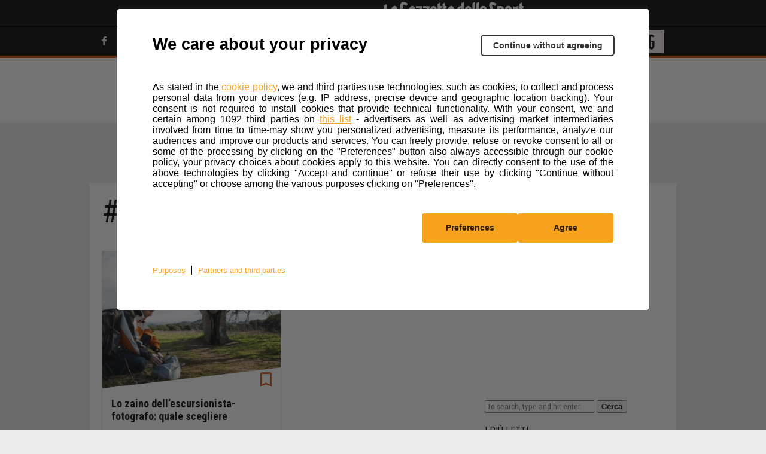

--- FILE ---
content_type: text/html; charset=UTF-8
request_url: https://www.trekking.it/tag/amazon/
body_size: 12095
content:
<!doctype html>
<html lang="it-IT" class="no-js">
<head>
    <meta charset="UTF-8">
    <meta http-equiv="x-ua-compatible" content="ie=edge">
    <title>amazon Archivi | Trekking.it</title>

    <link href="https://static2-trekking.gazzettaobjects.it/wp-content/themes/gazzetta-motori/img/icons/trekking/favicon.png?v=20251028164800"
          type="image/png" rel="icon">
    <link href="https://static2-trekking.gazzettaobjects.it/wp-content/themes/gazzetta-motori/img/icons/trekking/touch.png?v=20251028164800"
          rel="apple-touch-icon-precomposed">

    <meta http-equiv="X-UA-Compatible" content="IE=edge,chrome=1">
    <meta name="viewport" content="initial-scale=1, shrink-to-fit=no">

	    <script>
		
        var env = "prd";
        var tipologia = "";
		        var sezione = 'default';

		        var paged = '1';

		        var global_WEB_ROOT_XML = "https://static2-trekking.gazzettaobjects.it/";
        var global_WEB_ROOT_IMG = "https://images2-trekking.gazzettaobjects.it/";
        var global_WEB_ROOT_CSS = "https://static2-trekking.gazzettaobjects.it/";
        var global_WEB_ROOT_JS = "https://static2-trekking.gazzettaobjects.it/";
        var device = "desktop";
    </script>
	<meta name='robots' content='index, follow, max-image-preview:large, max-snippet:-1, max-video-preview:-1' />

	<!-- This site is optimized with the Yoast SEO plugin v21.1 - https://yoast.com/wordpress/plugins/seo/ -->
	<link rel="canonical" href="https://www.trekking.it/tag/amazon/" />
	<meta property="og:locale" content="it_IT" />
	<meta property="og:type" content="article" />
	<meta property="og:title" content="amazon Archivi | Trekking.it" />
	<meta property="og:url" content="https://www.trekking.it/tag/amazon/" />
	<meta property="og:site_name" content="Trekking.it" />
	<meta name="twitter:card" content="summary_large_image" />
	<meta name="twitter:image" content="https://images2-trekking.gazzettaobjects.it/wp-content/uploads/2020/03/21/09/00/ZAINO_Photo-Hatchback-series-hero2017-528x328.jpg?v=66925" />
	<meta name="twitter:site" content="@trekking_it" />
	<script type="application/ld+json" class="yoast-schema-graph">{"@context":"https://schema.org","@graph":[{"@type":"CollectionPage","@id":"https://www.trekking.it/tag/amazon/","url":"https://www.trekking.it/tag/amazon/","name":"amazon Archivi | Trekking.it","isPartOf":{"@id":"https://www.trekking.it/#website"},"primaryImageOfPage":{"@id":"https://www.trekking.it/tag/amazon/#primaryimage"},"image":{"@id":"https://www.trekking.it/tag/amazon/#primaryimage"},"thumbnailUrl":"https://www.trekking.it/wp-content/uploads/2020/03/21/09/00/ZAINO_Photo-Hatchback-series-hero2017.jpg?v=66925","breadcrumb":{"@id":"https://www.trekking.it/tag/amazon/#breadcrumb"},"inLanguage":"it-IT"},{"@type":"ImageObject","inLanguage":"it-IT","@id":"https://www.trekking.it/tag/amazon/#primaryimage","url":"https://www.trekking.it/wp-content/uploads/2020/03/21/09/00/ZAINO_Photo-Hatchback-series-hero2017.jpg?v=66925","contentUrl":"https://www.trekking.it/wp-content/uploads/2020/03/21/09/00/ZAINO_Photo-Hatchback-series-hero2017.jpg?v=66925","width":1106,"height":622},{"@type":"BreadcrumbList","@id":"https://www.trekking.it/tag/amazon/#breadcrumb","itemListElement":[{"@type":"ListItem","position":1,"name":"Home","item":"https://www.trekking.it/"},{"@type":"ListItem","position":2,"name":"amazon"}]},{"@type":"WebSite","@id":"https://www.trekking.it/#website","url":"https://www.trekking.it/","name":"Trekking.it","description":"Vivere, scoprire e viaggiare","potentialAction":[{"@type":"SearchAction","target":{"@type":"EntryPoint","urlTemplate":"https://www.trekking.it/?s={search_term_string}"},"query-input":"required name=search_term_string"}],"inLanguage":"it-IT"}]}</script>
	<!-- / Yoast SEO plugin. -->


<link rel='dns-prefetch' href='//components2.gazzettaobjects.it' />
<link rel='dns-prefetch' href='//static2-trekking.gazzettaobjects.it' />
<link rel='stylesheet' id='wp-block-library-css' href='https://static2-trekking.gazzettaobjects.it/wp-includes/css/dist/block-library/style.min.css?v=20251028164800' media='all' />
<style id='classic-theme-styles-inline-css' type='text/css'>
/*! This file is auto-generated */
.wp-block-button__link{color:#fff;background-color:#32373c;border-radius:9999px;box-shadow:none;text-decoration:none;padding:calc(.667em + 2px) calc(1.333em + 2px);font-size:1.125em}.wp-block-file__button{background:#32373c;color:#fff;text-decoration:none}
</style>
<style id='global-styles-inline-css' type='text/css'>
:root{--wp--preset--aspect-ratio--square: 1;--wp--preset--aspect-ratio--4-3: 4/3;--wp--preset--aspect-ratio--3-4: 3/4;--wp--preset--aspect-ratio--3-2: 3/2;--wp--preset--aspect-ratio--2-3: 2/3;--wp--preset--aspect-ratio--16-9: 16/9;--wp--preset--aspect-ratio--9-16: 9/16;--wp--preset--color--black: #000000;--wp--preset--color--cyan-bluish-gray: #abb8c3;--wp--preset--color--white: #ffffff;--wp--preset--color--pale-pink: #f78da7;--wp--preset--color--vivid-red: #cf2e2e;--wp--preset--color--luminous-vivid-orange: #ff6900;--wp--preset--color--luminous-vivid-amber: #fcb900;--wp--preset--color--light-green-cyan: #7bdcb5;--wp--preset--color--vivid-green-cyan: #00d084;--wp--preset--color--pale-cyan-blue: #8ed1fc;--wp--preset--color--vivid-cyan-blue: #0693e3;--wp--preset--color--vivid-purple: #9b51e0;--wp--preset--gradient--vivid-cyan-blue-to-vivid-purple: linear-gradient(135deg,rgba(6,147,227,1) 0%,rgb(155,81,224) 100%);--wp--preset--gradient--light-green-cyan-to-vivid-green-cyan: linear-gradient(135deg,rgb(122,220,180) 0%,rgb(0,208,130) 100%);--wp--preset--gradient--luminous-vivid-amber-to-luminous-vivid-orange: linear-gradient(135deg,rgba(252,185,0,1) 0%,rgba(255,105,0,1) 100%);--wp--preset--gradient--luminous-vivid-orange-to-vivid-red: linear-gradient(135deg,rgba(255,105,0,1) 0%,rgb(207,46,46) 100%);--wp--preset--gradient--very-light-gray-to-cyan-bluish-gray: linear-gradient(135deg,rgb(238,238,238) 0%,rgb(169,184,195) 100%);--wp--preset--gradient--cool-to-warm-spectrum: linear-gradient(135deg,rgb(74,234,220) 0%,rgb(151,120,209) 20%,rgb(207,42,186) 40%,rgb(238,44,130) 60%,rgb(251,105,98) 80%,rgb(254,248,76) 100%);--wp--preset--gradient--blush-light-purple: linear-gradient(135deg,rgb(255,206,236) 0%,rgb(152,150,240) 100%);--wp--preset--gradient--blush-bordeaux: linear-gradient(135deg,rgb(254,205,165) 0%,rgb(254,45,45) 50%,rgb(107,0,62) 100%);--wp--preset--gradient--luminous-dusk: linear-gradient(135deg,rgb(255,203,112) 0%,rgb(199,81,192) 50%,rgb(65,88,208) 100%);--wp--preset--gradient--pale-ocean: linear-gradient(135deg,rgb(255,245,203) 0%,rgb(182,227,212) 50%,rgb(51,167,181) 100%);--wp--preset--gradient--electric-grass: linear-gradient(135deg,rgb(202,248,128) 0%,rgb(113,206,126) 100%);--wp--preset--gradient--midnight: linear-gradient(135deg,rgb(2,3,129) 0%,rgb(40,116,252) 100%);--wp--preset--font-size--small: 13px;--wp--preset--font-size--medium: 20px;--wp--preset--font-size--large: 36px;--wp--preset--font-size--x-large: 42px;--wp--preset--spacing--20: 0.44rem;--wp--preset--spacing--30: 0.67rem;--wp--preset--spacing--40: 1rem;--wp--preset--spacing--50: 1.5rem;--wp--preset--spacing--60: 2.25rem;--wp--preset--spacing--70: 3.38rem;--wp--preset--spacing--80: 5.06rem;--wp--preset--shadow--natural: 6px 6px 9px rgba(0, 0, 0, 0.2);--wp--preset--shadow--deep: 12px 12px 50px rgba(0, 0, 0, 0.4);--wp--preset--shadow--sharp: 6px 6px 0px rgba(0, 0, 0, 0.2);--wp--preset--shadow--outlined: 6px 6px 0px -3px rgba(255, 255, 255, 1), 6px 6px rgba(0, 0, 0, 1);--wp--preset--shadow--crisp: 6px 6px 0px rgba(0, 0, 0, 1);}:where(.is-layout-flex){gap: 0.5em;}:where(.is-layout-grid){gap: 0.5em;}body .is-layout-flex{display: flex;}.is-layout-flex{flex-wrap: wrap;align-items: center;}.is-layout-flex > :is(*, div){margin: 0;}body .is-layout-grid{display: grid;}.is-layout-grid > :is(*, div){margin: 0;}:where(.wp-block-columns.is-layout-flex){gap: 2em;}:where(.wp-block-columns.is-layout-grid){gap: 2em;}:where(.wp-block-post-template.is-layout-flex){gap: 1.25em;}:where(.wp-block-post-template.is-layout-grid){gap: 1.25em;}.has-black-color{color: var(--wp--preset--color--black) !important;}.has-cyan-bluish-gray-color{color: var(--wp--preset--color--cyan-bluish-gray) !important;}.has-white-color{color: var(--wp--preset--color--white) !important;}.has-pale-pink-color{color: var(--wp--preset--color--pale-pink) !important;}.has-vivid-red-color{color: var(--wp--preset--color--vivid-red) !important;}.has-luminous-vivid-orange-color{color: var(--wp--preset--color--luminous-vivid-orange) !important;}.has-luminous-vivid-amber-color{color: var(--wp--preset--color--luminous-vivid-amber) !important;}.has-light-green-cyan-color{color: var(--wp--preset--color--light-green-cyan) !important;}.has-vivid-green-cyan-color{color: var(--wp--preset--color--vivid-green-cyan) !important;}.has-pale-cyan-blue-color{color: var(--wp--preset--color--pale-cyan-blue) !important;}.has-vivid-cyan-blue-color{color: var(--wp--preset--color--vivid-cyan-blue) !important;}.has-vivid-purple-color{color: var(--wp--preset--color--vivid-purple) !important;}.has-black-background-color{background-color: var(--wp--preset--color--black) !important;}.has-cyan-bluish-gray-background-color{background-color: var(--wp--preset--color--cyan-bluish-gray) !important;}.has-white-background-color{background-color: var(--wp--preset--color--white) !important;}.has-pale-pink-background-color{background-color: var(--wp--preset--color--pale-pink) !important;}.has-vivid-red-background-color{background-color: var(--wp--preset--color--vivid-red) !important;}.has-luminous-vivid-orange-background-color{background-color: var(--wp--preset--color--luminous-vivid-orange) !important;}.has-luminous-vivid-amber-background-color{background-color: var(--wp--preset--color--luminous-vivid-amber) !important;}.has-light-green-cyan-background-color{background-color: var(--wp--preset--color--light-green-cyan) !important;}.has-vivid-green-cyan-background-color{background-color: var(--wp--preset--color--vivid-green-cyan) !important;}.has-pale-cyan-blue-background-color{background-color: var(--wp--preset--color--pale-cyan-blue) !important;}.has-vivid-cyan-blue-background-color{background-color: var(--wp--preset--color--vivid-cyan-blue) !important;}.has-vivid-purple-background-color{background-color: var(--wp--preset--color--vivid-purple) !important;}.has-black-border-color{border-color: var(--wp--preset--color--black) !important;}.has-cyan-bluish-gray-border-color{border-color: var(--wp--preset--color--cyan-bluish-gray) !important;}.has-white-border-color{border-color: var(--wp--preset--color--white) !important;}.has-pale-pink-border-color{border-color: var(--wp--preset--color--pale-pink) !important;}.has-vivid-red-border-color{border-color: var(--wp--preset--color--vivid-red) !important;}.has-luminous-vivid-orange-border-color{border-color: var(--wp--preset--color--luminous-vivid-orange) !important;}.has-luminous-vivid-amber-border-color{border-color: var(--wp--preset--color--luminous-vivid-amber) !important;}.has-light-green-cyan-border-color{border-color: var(--wp--preset--color--light-green-cyan) !important;}.has-vivid-green-cyan-border-color{border-color: var(--wp--preset--color--vivid-green-cyan) !important;}.has-pale-cyan-blue-border-color{border-color: var(--wp--preset--color--pale-cyan-blue) !important;}.has-vivid-cyan-blue-border-color{border-color: var(--wp--preset--color--vivid-cyan-blue) !important;}.has-vivid-purple-border-color{border-color: var(--wp--preset--color--vivid-purple) !important;}.has-vivid-cyan-blue-to-vivid-purple-gradient-background{background: var(--wp--preset--gradient--vivid-cyan-blue-to-vivid-purple) !important;}.has-light-green-cyan-to-vivid-green-cyan-gradient-background{background: var(--wp--preset--gradient--light-green-cyan-to-vivid-green-cyan) !important;}.has-luminous-vivid-amber-to-luminous-vivid-orange-gradient-background{background: var(--wp--preset--gradient--luminous-vivid-amber-to-luminous-vivid-orange) !important;}.has-luminous-vivid-orange-to-vivid-red-gradient-background{background: var(--wp--preset--gradient--luminous-vivid-orange-to-vivid-red) !important;}.has-very-light-gray-to-cyan-bluish-gray-gradient-background{background: var(--wp--preset--gradient--very-light-gray-to-cyan-bluish-gray) !important;}.has-cool-to-warm-spectrum-gradient-background{background: var(--wp--preset--gradient--cool-to-warm-spectrum) !important;}.has-blush-light-purple-gradient-background{background: var(--wp--preset--gradient--blush-light-purple) !important;}.has-blush-bordeaux-gradient-background{background: var(--wp--preset--gradient--blush-bordeaux) !important;}.has-luminous-dusk-gradient-background{background: var(--wp--preset--gradient--luminous-dusk) !important;}.has-pale-ocean-gradient-background{background: var(--wp--preset--gradient--pale-ocean) !important;}.has-electric-grass-gradient-background{background: var(--wp--preset--gradient--electric-grass) !important;}.has-midnight-gradient-background{background: var(--wp--preset--gradient--midnight) !important;}.has-small-font-size{font-size: var(--wp--preset--font-size--small) !important;}.has-medium-font-size{font-size: var(--wp--preset--font-size--medium) !important;}.has-large-font-size{font-size: var(--wp--preset--font-size--large) !important;}.has-x-large-font-size{font-size: var(--wp--preset--font-size--x-large) !important;}
:where(.wp-block-post-template.is-layout-flex){gap: 1.25em;}:where(.wp-block-post-template.is-layout-grid){gap: 1.25em;}
:where(.wp-block-columns.is-layout-flex){gap: 2em;}:where(.wp-block-columns.is-layout-grid){gap: 2em;}
:root :where(.wp-block-pullquote){font-size: 1.5em;line-height: 1.6;}
</style>
<link rel='stylesheet' id='css-player-fe-css' href='https://static2-trekking.gazzettaobjects.it/wp-content/plugins/rcs_vam_video/classes/../assets/css/player.css?v=20251028164759' media='all' />
<link rel='stylesheet' id='sezione-desktop-css' href='https://components2.gazzettaobjects.it/rcs_gaz_verticali-motori-layout/v1/css/pages/trekking/homepage-sezione.css?v=69bb721c0337f4d0d61bdabfbcbfa15f' media='' />
<script nomodule type="text/javascript" src="https://components2.gazzettaobjects.it/rcs_orchestrator/v3/index.legacy.min.js"></script><script type="text/javascript" src="https://components2.gazzettaobjects.it/rcs_orchestrator/v3/index.min.js"></script> 
        <script type="text/javascript">
            if (window.innerWidth <= 1440) {
                document.addEventListener('eventloadedTlDFP', function() {
                    document.querySelector('#l-main .wrapper').style.cssText = 'padding-left: 0.3em!important; padding-right: 0.3em!important';
                });
            }
        </script>
                <script>
            window.DeviceVideo = 'desktop';
        </script>
        <!-- There is no amphtml version available for this URL. -->	<script type="text/javascript">
				        RCSAD_listpos = 'Position1,TopLeft,Frame1,Frame2,Frame3';
		    </script>
	
    <script type="text/javascript">

						RCSAD_sitepage = 'gazzetta.it/sport-praticati/trekking';     </script>
	    <script type="text/javascript">
        var config = {
        getFlavor: function(){
            return  'desktop';
        },
        components: [
            {
    type: 'module',
    src: 'Gmotori/Global',
    type_: 'ext',
    src_: 'http://localhost:3002/index.js',
    priority: 1,
    events: [
        {
            target: document,
            eventName: 'DOMContentLoaded'
        }

    ],
    callback: function() {
        console.log('MenuSticky, Siema & Lazyload features loaded!');
    }
},
{
    type: 'ext',
    src: 'https://components2.gazzettaobjects.it/rcs_gaz_bookmarks/v1/index.min.js',
    priority: 4,
    events: [
        {
            target: window,
            eventName: 'load'
        }

    ],
    callback: function() {
        var myComponent = new RcsGazBookmarks('.bookmarks');
        myComponent.render();
    }
},
{
  type: 'ext',
  src: 'https://components2.gazzettaobjects.it/rcs_gaz_userauth/v1/index.min.js',
  src_: 'http://localhost:3002/index.js',
  priority: 1,
  events: [
      {
          target: window,
          eventName: 'load'
      }
  ],
  callback: function() {
       var myComponent = new RcsGazUserauth();
       myComponent.render();
   }
},
{
  type: 'ext',
  src: 'https://components2.gazzettaobjects.it/rcs_gaz_social-bar/v1/index.min.js',
  src_: 'http://localhost:3002/index.js',
  priority: 1,
  events: [
      {
          target: window,
          eventName: 'load'
      }
  ],
  callback: function() {
       var myComponent = new RcsGazSocialBar();
       myComponent.render();
   }
},
{
    type: 'module',
    src: 'Gmotori/FilterScroll',
    priority: 6,
    events: [
        {
            target: window,
            eventName: 'load'
        }
    ]
},
        ]
        };
        var rcsOrchestrator = new RcsOrchestrator(config);
        rcsOrchestrator.load();
    </script>
<link rel="icon" href="https://www.trekking.it/wp-content/uploads/2022/11/07/16/00/cropped-OMINIDI-copia-32x32.jpg?v=158296" sizes="32x32" />
<link rel="icon" href="https://www.trekking.it/wp-content/uploads/2022/11/07/16/00/cropped-OMINIDI-copia-192x192.jpg?v=158296" sizes="192x192" />
<link rel="apple-touch-icon" href="https://www.trekking.it/wp-content/uploads/2022/11/07/16/00/cropped-OMINIDI-copia-180x180.jpg?v=158296" />
<meta name="msapplication-TileImage" content="https://www.trekking.it/wp-content/uploads/2022/11/07/16/00/cropped-OMINIDI-copia-270x270.jpg?v=158296" />
    <link href="https://fonts.googleapis.com/css?family=Lato,400,700|Roboto+Condensed:400,700|Roboto:400,500,700"
          rel="stylesheet">

		
		<script async src="https://securepubads.g.doubleclick.net/tag/js/gpt.js"></script>

		<!-- Facebook Pixel Code -->
		<script>
		!function(f,b,e,v,n,t,s)
		{if(f.fbq)return;n=f.fbq=function(){n.callMethod?
		n.callMethod.apply(n,arguments):n.queue.push(arguments)};
		if(!f._fbq)f._fbq=n;n.push=n;n.loaded=!0;n.version='2.0';
		n.queue=[];t=b.createElement(e);t.async=!0;
		t.src=v;s=b.getElementsByTagName(e)[0];
		s.parentNode.insertBefore(t,s)}(window, document,'script',
		'https://urldefense.com/v3/__https://connect.facebook.net/en_US/fbevents.js__;!!GgY6cLU_GgY!GFMEvOqH2x6pBHaluvWVU8Pc1qdMevO12rTLJ2c27isPT9kwqiTqPCXG4NkSC3OI9qMa$ ');
		fbq('init', '199859315587239');
		fbq('track', 'PageView');
		</script>
		<noscript><img height="1" width="1" style="display:none"
		src="https://urldefense.com/v3/__https://www.facebook.com/tr?id=199859315587239&ev=PageView&noscript=1__;!!GgY6cLU_GgY!GFMEvOqH2x6pBHaluvWVU8Pc1qdMevO12rTLJ2c27isPT9kwqiTqPCXG4NkSC6cW-Tco$ "
		/></noscript>
		<!-- End Facebook Pixel Code -->


	<!-- Chartbeat -->
	<script type="text/javascript">
		var v_chartbeat = true;
		var _sf_async_config = _sf_async_config || {};
		/** CONFIGURATION START **/
		_sf_async_config.uid = 48229 /** CHANGE TO YOUR CHARTBEAT ACCOUNT ID **/
		_sf_async_config.domain = 'trekking.it'; /** CHANGE THIS **/
		_sf_async_config.flickerControl = false;
		_sf_async_config.useCanonical = true;
		_sf_async_config.autoDetect = false;
		/** CONFIGURATION END **/
		var _sf_startpt = (new Date()).getTime();
	</script>

</head>

<body class="archive tag tag-amazon tag-3107">

    <script type="text/javascript">
        var utag_data = {}
		    </script>
						<script type="text/javascript" src="//tags.tiqcdn.com/utag/rcsmedia/active.gazzetta/prod/utag.js"></script>
			
    <div id="rcsad_Position1" style="display:none">
        <script type="text/javascript">
            if (window.googletag) {
                googletag.cmd.push(function () {
                    googletag.display('rcsad_Position1');
                });
            }
        </script>
    </div>
	
<!-- wrapper -->

<header id="l-header">
	<!-- component box sponsor-->
<div class="box-sponsor">
    <div class="container">
        <div class="box-sponsor-content">
                <span class="fxr-center-center">Questo sito contribuisce alla audience de
                                    <span class="logo" href="https://gazzetta.it"></span>
                                </span>
        </div>
    </div>
</div>
<!-- end component box sponsor --><!-- component secondary-nav-->
<div class="box-secondary-nav">
    <div class="container">
        <div class="box-secondary-nav-content fxr-between-center">
            <nav class="left-link">
                <ul class="fxr-center-center">
					                        <li class="fxr-inline-left-center"><a target="_blank" href="https://www.facebook.com/trekking.it/"><span
                                        class="icon-gmotori-facebook-logo fa-1x"></span></a></li>
										                        <li class="fxr-inline-left-center"><a target="_blank"
                                                              href="https://twitter.com/trekking_it"><span
                                        class="icon-gmotori-Twitter-min fa-1x"></span></a></li>
										                        <li class="fxr-inline-left-center"><a target="_blank"
                                                              href="https://www.youtube.com/user/Outdoortvit"><span
                                        class="icon-gmotori-youtube fa-1x"></span></a></li>
										                        <li class="fxr-inline-left-center"><a target="_blank"
                                                              href="https://www.instagram.com/trekking.it/"><span
                                        class="icon-gmotori-Instagram fa-1x"></span></a></li>
																									
					                        <li class="fxr-inline-left-center"><a target="_blank" href="https://t.me/trekking_it"><span
                                        class="icon-gmotori-telegram fa-1x"></span></a></li>
					
                    
                </ul>
            </nav>
            <nav class="right-link">
                <ul class="fxr-center-center">
                    <li class="fxr-inline-left-center"><a class="is-capitalized"
                                                          href="https://www.trekking.it/accedi"
                                                          id="accedi"> Accedi <span
                                    class="icon-gmotori-indicator-down arrow-down-logo is-hidden"></span></a></li>
                    <li class="fxr-inline-left-center"><a><span class="icon-gmotori-Search_lens fa-1-5x"></span></a>
                        <div class="search-nav is-hidden">
                            <div class="search-nav-content">
                                <form role="search" method="get" id="searchform" action="https://www.trekking.it/">
                                    <div class="input-search-box fxr-between-center">
                                        <input type="text" placeholder="Cerca" value="" name="s" id="s"/>
                                        <button type="submit" style="cursor:pointer;"><span
                                                    class="icon-gmotori-Search_lens fa-1-5x"></span></button>
                                    </div>
                                    <div class="error-search-text is-hidden" style="color: black; padding-top: 10px;">Per iniziare la ricerca inserisci almeno tre caratteri</div>
                                </form>
                            </div>
                        </div>
                    </li>
                                        <li class="fxr-inline-left-center"><a class="logo-gazzetta" href="https://www.gazzetta.it/active/"
                                                          target="_blank"> <span
                                    class="icon-gmotori-G fa-2x"></span> </a></li>
                </ul>
            </nav>
        </div>
        <div class="box-secondary-nav-content fxr-between-center">
            <nav class="left-link"></nav>
            <nav class="right-link">
                <div class="container"
                     style="position: absolute; z-index: 99999; background: black; color: white; width: 180px; right: 49px;">
                    <ul class="menu_login_profilo_nascosto" style='display: none'>
                        <li class="normalUser"><a class="checkLocation" href="/il-tuo-profilo?update=1" id="modProfilo">Modifica
                                Profilo</a></li>
                        <li class="normalUser"><a class="checkLocation" href="/le-tue-preferenze" id="prefProfilo">Preferenze
                                Profilo</a></li>
                        <li class="normalUser"><a class="checkLocation" href="/aggiorna-password" id="resetPwd">Reimposta
                                Password</a></li>
                        <li class="normalUser"><a class="logout goLogout">Esci</a></li>
                    </ul>
                </div>
            </nav>
        </div>
    </div>
</div>
<!-- end component secondary-nav --><!-- component primary-nav column -->
<div class="box-primary-nav">
    <div class="container">
        <div class="box-primary-nav-content is-column">
            <a href="https://www.trekking.it" class="logo">
                <img src="https://components2.gazzettaobjects.it/rcs_gaz_verticali-motori-layout/v1/assets/img/loghi/logo-trekking-large.svg?v=f78a0a33833299ff88a99bc815215755" alt="Logo Trekking.it" />
            </a>
            <nav class="left-link is-uppercase">
            <ul class="jcdjnfdsjk"><li class="menu-item menu-item-type-post_type menu-item-object-page menu-item-home menu-item-15 fxr-inline-left-center"><a data-anchor="www.trekking.it"  href="https://www.trekking.it/"rel="15">Home</a></li>
<li class="menu-item menu-item-type-taxonomy menu-item-object-category menu-item-has-children menu-item-35891 fxr-inline-left-center"><a data-anchor="news"  href="https://www.trekking.it/news/"rel="35891">News</a><div rel="35891" class="sub-nav is-hidden"><div class="sub-nav-content"><div class="columns"><div class="column is-3"><div class="link-content"><ul><li><a data-anchor="focus"  href="https://www.trekking.it/news/focus/">Notizie in Evidenza</a></li>
<li><a data-anchor="eventi"  href="https://www.trekking.it/news/eventi/">Appuntamenti e Iniziative</a></li>
</li>
</ul></div></div></div></div>
					<div class="sub-nav-footer">
						<h4>Altre notizie NEWS da non perdere</h4>
						<div class="box-hashtag is-marginless">
							<div class="box-hashtag-content">
								<ul class="fxr-left-center"><li  class="is-uppercase"><a data-anchor="" href="/tag/incidenti-montagna">#incidenti-montagna</a></li><li  class="is-uppercase"><a data-anchor="" href="/tag/valanghe">#valanghe</a></li><li  class="is-uppercase"><a data-anchor="" href="/tag/eolie">#eolie</a></li></ul>
							</div>
						</div>
					</div></div><li class="menu-item menu-item-type-taxonomy menu-item-object-category menu-item-161370 fxr-inline-left-center"><a data-anchor="cammini"  href="https://www.trekking.it/cammini/"rel="161370">Cammini</a></li>
<li class="menu-item menu-item-type-taxonomy menu-item-object-category menu-item-has-children menu-item-122827 fxr-inline-left-center"><a data-anchor="itinerari"  href="https://www.trekking.it/itinerari/"rel="122827">Itinerari</a><div rel="122827" class="sub-nav is-hidden"><div class="sub-nav-content"><div class="columns"><div class="column is-3"><div class="link-content"><ul><li><a data-anchor="escursioni-in-abruzzo"  href="https://www.trekking.it/itinerari/escursioni-in-abruzzo/">Itinerari Abruzzo</a></li>
<li><a data-anchor="escursioni-in-basilicata"  href="https://www.trekking.it/itinerari/escursioni-in-basilicata/">Itinerari Basilicata</a></li>
<li><a data-anchor="escursioni-in-campania"  href="https://www.trekking.it/itinerari/escursioni-in-campania/">Itinerari Campania</a></li>
<li><a data-anchor="escursioni-in-calabria"  href="https://www.trekking.it/itinerari/escursioni-in-calabria/">Itinerari Calabria</a></li>
<li><a data-anchor="escursioni-in-emilia-romagna"  href="https://www.trekking.it/itinerari/escursioni-in-emilia-romagna/">Itinerari Emilia Romagna</a></li>
</ul></div></div><div class="column is-3"><div class="link-content"><ul><li><a data-anchor="escursioni-friuli-venezia-giulia"  href="https://www.trekking.it/itinerari/escursioni-friuli-venezia-giulia/">Itinerari Friuli Venezia Giulia</a></li>
<li><a data-anchor="escursioni-nel-lazio"  href="https://www.trekking.it/itinerari/escursioni-nel-lazio/">Itinerari Lazio</a></li>
<li><a data-anchor="escursioni-in-liguria"  href="https://www.trekking.it/itinerari/escursioni-in-liguria/">Itinerari Liguria</a></li>
<li><a data-anchor="escursioni-in-lombardia"  href="https://www.trekking.it/itinerari/escursioni-in-lombardia/">Itinerari Lombardia</a></li>
<li><a data-anchor="escursioni-marche"  href="https://www.trekking.it/itinerari/escursioni-marche/">Itinerari Marche</a></li>
</ul></div></div><div class="column is-3"><div class="link-content"><ul><li><a data-anchor="escursioni-in-molise"  href="https://www.trekking.it/itinerari/escursioni-in-molise/">Itinerari Molise</a></li>
<li><a data-anchor="escursioni-piemonte"  href="https://www.trekking.it/itinerari/escursioni-piemonte/">Itinerari Piemonte</a></li>
<li><a data-anchor="escursioni-in-puglia"  href="https://www.trekking.it/itinerari/escursioni-in-puglia/">Itinerari Puglia</a></li>
<li><a data-anchor="escursioni-in-sardegna"  href="https://www.trekking.it/itinerari/escursioni-in-sardegna/">Itinerari Sardegna</a></li>
<li><a data-anchor="escursioni-in-sicilia"  href="https://www.trekking.it/itinerari/escursioni-in-sicilia/">Itinerari Sicilia</a></li>
</ul></div></div><div class="column is-3"><div class="link-content"><ul><li><a data-anchor="escursioni-in-toscana"  href="https://www.trekking.it/itinerari/escursioni-in-toscana/">Itinerari Toscana</a></li>
<li><a data-anchor="escursioni-in-trentino-alto-adige"  href="https://www.trekking.it/itinerari/escursioni-in-trentino-alto-adige/">Itinerari Trentino Alto Adige</a></li>
<li><a data-anchor="escursioni-umbria"  href="https://www.trekking.it/itinerari/escursioni-umbria/">Itinerari Umbria</a></li>
<li><a data-anchor="escursioni-veneto"  href="https://www.trekking.it/itinerari/escursioni-veneto/">Itinerari Veneto</a></li>
<li><a data-anchor="escursioni-in-valle-daosta"  href="https://www.trekking.it/itinerari/escursioni-in-valle-daosta/">Itinerari Valle d&#8217;Aosta</a></li>
</li>
</ul></div></div></div></div>
					<div class="sub-nav-footer">
						<h4>Altre notizie ITINERARI da non perdere</h4>
						<div class="box-hashtag is-marginless">
							<div class="box-hashtag-content">
								<ul class="fxr-left-center"><li  class="is-uppercase"><a data-anchor="" href="/tag/ciaspole">#ciaspole</a></li><li  class="is-uppercase"><a data-anchor="" href="/tag/inverno">#inverno</a></li></ul>
							</div>
						</div>
					</div></div><li class="menu-item menu-item-type-taxonomy menu-item-object-category menu-item-35877 fxr-inline-left-center"><a data-anchor="i-nostri-consigli"  href="https://www.trekking.it/i-nostri-consigli/"rel="35877">I nostri consigli</a></li>
<li class="menu-item menu-item-type-taxonomy menu-item-object-category menu-item-35905 fxr-inline-left-center"><a data-anchor="salute-e-benessere"  href="https://www.trekking.it/salute-e-benessere/"rel="35905">Salute e Benessere</a></li>
<li class="menu-item menu-item-type-taxonomy menu-item-object-category menu-item-has-children menu-item-35859 fxr-inline-left-center"><a data-anchor="abbigliamento-e-attrezzature"  href="https://www.trekking.it/abbigliamento-e-attrezzature/"rel="35859">Abbigliamento e Attrezzature</a><div rel="35859" class="sub-nav is-hidden"><div class="sub-nav-content"><div class="columns"><div class="column is-3"><div class="link-content"><ul><li><a data-anchor="giacche-impermeabili"  href="https://www.trekking.it/abbigliamento-e-attrezzature/giacche-impermeabili/">Giacche Impermeabili</a></li>
<li><a data-anchor="maglie-termiche"  href="https://www.trekking.it/abbigliamento-e-attrezzature/maglie-termiche/">Maglie Termiche</a></li>
<li><a data-anchor="pantaloni-da-trekking"  href="https://www.trekking.it/abbigliamento-e-attrezzature/pantaloni-da-trekking/">Pantaloni da Trekking</a></li>
<li><a data-anchor="scarpe-da-trekking"  href="https://www.trekking.it/abbigliamento-e-attrezzature/scarpe-da-trekking/">Scarpe da Trekking</a></li>
<li><a data-anchor="t-shirt-sportive"  href="https://www.trekking.it/abbigliamento-e-attrezzature/t-shirt-sportive/">T-Shirt da Trekking</a></li>
</ul></div></div><div class="column is-3"><div class="link-content"><ul><li><a data-anchor="attrezzature-tecniche"  href="https://www.trekking.it/abbigliamento-e-attrezzature/attrezzature-tecniche/">Attrezzatura da Trekking</a></li>
</li>
</ul>            </nav>
        </div>
        <div class="box-primary-nav-content fxr-between-center">
            <nav class="left-link"></nav>
            <nav class="right-link">
                <div class="container" style="position: absolute;z-index: 99999;background: #383838;color: white;width: 180px;left: 761px; height:auto; max-height: unset;">
                    <ul class="menu_login_profilo_nascosto" style="display: none;padding-right: 0.625em;padding-left: 0.625em;padding-top: 11px;font-size: 13px;/* font-weight: 400 !important; *//* line-height: 27px; */">
                        <li class="normalUser"><a class="checkLocation" href="/il-tuo-profilo?update=1" id="modProfilo">Modifica Profilo</a></li>              
                        <li class="normalUser"><a class="checkLocation" href="/le-tue-preferenze" id="prefProfilo">Preferenze Profilo</a></li>
                        <li class="normalUser" style="
"><a class="checkLocation" href="/aggiorna-password" id="resetPwd">Reimposta Password</a></li>
                        <li class="normalUser" style="
    padding-top: .5em;
    padding-bottom: -3.75em;
"><a class="logout goLogout">Esci</a></li>
                    </ul>
                </div>
            </nav>
        </div>
    </div>
</div>
<!-- end component primary-nav -->
</header>
<!-- /header --><div class="rcsad_TopLeft" style="min-height:100px">
    <div id="rcsad_TopLeft" class="hiddenTop" style="display:none" >
        <script type="text/javascript">
            if (window.googletag) {
                googletag.cmd.push(function () {
                    googletag.display('rcsad_TopLeft');
                });
            }
        </script>
    </div>
</div>
    <!--main-->
    <main id="l-main">
        <div class="wrapper">
			            <div class="container is-white">

                <!-- section header hp -->
                <section class="header-hp">
                    <h1>#amazon</h1>
                    <p></p>
                </section>
                <!-- end section header hp -->

                <!-- section body hp -->
                <section class="body-hp">
                    <div class="columns">
                        <div class="column is-8">
                            <div class="body-content">
                                <div id="container-posts" class="fxr-between-center fxc-wrap">
									<div id="post-35535" class="box-card"  rel="0">
    <div class="box-card-image">
        <figure>
            <a itemprop="url" rel="bookmark" href="https://www.trekking.it/abbigliamento-e-attrezzature/attrezzature-tecniche/lo-zaino-dellescursionista-fotografo/">
                                                            <img src="https://images2-trekking.gazzettaobjects.it/wp-content/uploads/2020/03/21/09/00/ZAINO_Photo-Hatchback-series-hero2017-344x261.jpg?v=66925" />
                                        <noscript>
                        <img src="https://images2-trekking.gazzettaobjects.it/wp-content/uploads/2020/03/21/09/00/ZAINO_Photo-Hatchback-series-hero2017-344x261.jpg?v=66925" alt="" />
                    </noscript>
                
            </a>
        </figure>
        <div class="actions">
            <a><span data-id="post-35535" class="icon-gmotori-bookmark-empty fa-1-5x bookmarks"></span></a>
        </div>
    </div>
    <div class="box-card-header">
        <h4 itemprop="headline"><a href="https://www.trekking.it/abbigliamento-e-attrezzature/attrezzature-tecniche/lo-zaino-dellescursionista-fotografo/">Lo zaino dell&#8217;escursionista-fotografo: quale scegliere</a></h4>
    </div>
    <div class="box-card-footer">
    <div class="fxr-between-left box-card-footer-content">
            <a href="/attrezzature-tecniche/"><strong class="is-uppercase">Attrezzatura da Trekking: Zaini, Tende e molto altro</strong></a>            <a class="" href="/tag/zaini/"><span class="is-uppercase">#zaini</span></a>        </div>
    </div>
</div>

                                </div>
                            </div>
                        </div>
                        <aside class="column is-4">
                            <div class="fxc-bottom-right">
								<div class="sticky-top-container">
									<div class="sticky-top">
										<!-- component box adv -->
<div class="box-adv" style="min-height:250px">
    <div class="box--content">
        <div id="rcsad_Frame1" style="display:none" >
				<script type="text/javascript">
		            if (window.googletag) {
		                googletag.cmd.push(function () {
		                    googletag.display('rcsad_Frame1');
		                });
		            }
				</script>
			</div>
        </div>
</div>
<!-- end component box adv --><!-- search -->
<form class="search" method="get" action="https://www.trekking.it" role="search">
	<input class="search-input" type="search" name="s" placeholder="To search, type and hit enter.">
	<button class="search-submit" type="submit" role="button">Cerca</button>
</form>
<!-- /search -->
<div class="textwidget custom-html-widget"> </div><div class="list-most-read">
						<div class="list-most-read-header">
							<header class="fxr-between-center">
								<h3>I PI&Ugrave; LETTI</h3>
							</header>
						</div>
						<div class="list-most-read-content">
					<article class="fxr-left-top">
						<figure>
							<a href="https://www.trekking.it/i-nostri-consigli/cardiologa-freddo-camminare-inverno/"><img class="lazy" data-src="https://www.trekking.it/wp-content/uploads/2025/01/24/17/00/WhatsApp-Image-2024-08-23-at-17.58.08-7-344x261.jpeg?v=178257" alt="Trekking.it" />
									<noscript>
								<img src="https://www.trekking.it/wp-content/uploads/2025/01/24/17/00/WhatsApp-Image-2024-08-23-at-17.58.08-7-344x261.jpeg?v=178257" alt="Trekking.it" />
								</noscript>	</a>
						</figure>
						<div class="fxc-between-left">
							<header>
								<a href="https://www.trekking.it/i-nostri-consigli/cardiologa-freddo-camminare-inverno/"><h4>Camminare al freddo fa bene? Risponde la cardiologa Rogacka</h4></a>
							</header>
							<footer>
								<a href=""><strong></strong></a>
							</footer>
						</div>
					</article>
					<article class="fxr-left-top">
						<figure>
							<a href="https://www.trekking.it/viaggi/viaggi-italia/borghi-medievali-emilia-inverno/"><img class="lazy" data-src="https://www.trekking.it/wp-content/uploads/2025/01/12/13/00/GettyImages-2246838471-344x261.jpg?v=189292" alt="Trekking.it" />
									<noscript>
								<img src="https://www.trekking.it/wp-content/uploads/2025/01/12/13/00/GettyImages-2246838471-344x261.jpg?v=189292" alt="Trekking.it" />
								</noscript>	</a>
						</figure>
						<div class="fxc-between-left">
							<header>
								<a href="https://www.trekking.it/viaggi/viaggi-italia/borghi-medievali-emilia-inverno/"><h4>Emilia, 6 bellissimi borghi medievali da visitare a gennaio</h4></a>
							</header>
							<footer>
								<a href=""><strong></strong></a>
							</footer>
						</div>
					</article></div></div>									</div>
								</div>
								<div class="sticky-container-bottom-outer">
									<div class="sticky-container-bottom">
										<div id="gmot_right_col"></div>
<!-- component box adv -->
<div class="box-adv">
    <div class="box--content">
        <div id="rcsad_Frame2" style="display:none" >
            <script type="text/javascript">
                if (window.googletag) {
                    googletag.cmd.push(function () {
                        googletag.display('rcsad_Frame2');
                    });
                }
            </script>
        </div>
    </div>
</div>
<!-- end component box adv -->									</div>
								</div>
                            </div>
                        </aside>
                    </div>
                </section>

                <!-- end section body hp -->
				            </div>
        </div>
    </main>
    <!--end main-->

			<!-- footer -->
            <footer id="l-footer">
                <!-- component block footer -->
<div class="block-footer">
    <div class="container">
        <div class="block-footer-content">
            <div class="columns">
                <div class="column is-4">
                    <div class="left-header">
                        <h4>Trekking.it</h4>
                    </div>
                    <div class="left-content">
                        <nav>
							                        </nav>
                    </div>
                    <div class="left-footer">
						<p>TREKKING&amp;Outdoor - Testata giornalistica di proprietà ed edita da Dumas S.r.l.s. e registrata presso il Tribunale di Genova.</p>
                    </div>
                </div>
                <div class="column is-offset-1 is-4">
                    <div class="center-header">
                        <nav>
                            <ul class="fxr-left-center">
								                                    <li class="has-padding"><a target="_blank"
                                                               href="https://www.facebook.com/trekking.it/"><span
                                                    class="icon-gmotori-facebook-logo fa-1-5x"></span></a></li>
																                                    <li class="has-padding"><a target="_blank" href="https://twitter.com/trekking_it"><span
                                                    class="icon-gmotori-Twitter-min fa-1-5x"></span></a></li>
																                                    <li class="has-padding"><a target="_blank" href="https://www.youtube.com/user/Outdoortvit"><span
                                                    class="icon-gmotori-youtube fa-1-5x"></span></a></li>
																                                    <li class="has-padding"><a target="_blank"
                                                               href="https://www.instagram.com/trekking.it/"><span
                                                    class="icon-gmotori-Instagram fa-1-5x"></span></a></li>
																																								                                    <li class="has-padding"><a target="_blank"
                                                               href="https://t.me/trekking_it"><span
                                                    class="icon-gmotori-telegram fa-1-5x"></span></a></li>
								                                
                            </ul>
                        </nav>
                    </div>
                    <div class="center-content">
						<p>Il sito Trekking.it affiliato al network non è gestito direttamente da RCS Mediagroup ed è unico responsabile di tutte le informazioni (testuali o grafiche), i documenti o i materiali pubblicati sul sito medesimo</p>                        <p>
														 
                            <a style="color: #fff; text-decoration: none;" class=""  href="https://www.trekking.it/privacy/" target="_blank"rel="">
                                Cookie Policy
                            </a>
                                                        &nbsp;- 
                            <a style="color: #fff; text-decoration: none;" href="https://www.trekking.it/privacy-community/" target="_blank" rel="">
                                Community Policy
                            </a>
                                                    </p>
                    </div>
                </div>
                <div class="column is-offset-1 is-2">
                    <div class="right-header">
                        <a href="https://www.gazzetta.it/" target="_blank">
                            <span class="icon-gmotori-gds_nero fa-1-5x"></span>
                        </a>
                    </div>
                    <div class="right-content is-special">
                        <nav class="has-border-top">
							<ul class="right-list is-uppercase"><li id="menu-item-82307" class="menu-item menu-item-type-post_type menu-item-object-post menu-item-82307"><a href="https://www.trekking.it/redazione/chi-siamo-redazione/">La Redazione</a></li>
<li id="menu-item-82299" class="menu-item menu-item-type-custom menu-item-object-custom menu-item-82299"><a href="https://www.cairorcsmedia.it/?intcmp=fontegazzetta">Per pubblicità: CAIRORCS MEDIA SpA</a></li>
<li id="menu-item-82285" class="menu-item menu-item-type-custom menu-item-object-custom menu-item-82285"><a href="https://bit.ly/newsletter-trekking-sito">La newsletter</a></li>
</ul>                        </nav>
                    </div>
					                </div>
            </div>
        </div>
    </div>
</div>
</div>
<!-- end component block footer -->			</footer>
			<!-- /footer -->
			<script type="text/javascript" id="script-handle-comment-js-extra">
/* <![CDATA[ */
var frontEndAjax = {"ajaxurl":"https:\/\/www.trekking.it\/wp-admin\/admin-ajax.php","nonce":"5ba8069733"};
var frontEndAjax = {"ajaxurl":"https:\/\/www.trekking.it\/wp-admin\/admin-ajax.php","nonce":"5ba8069733"};
/* ]]> */
</script>
<script type="text/javascript" src="https://static2-trekking.gazzettaobjects.it/wp-content/themes/gazzetta-motori/js/more.js?v=20251028164800" id="script-handle-comment-js"></script>
<script type="text/javascript" src="https://static2-trekking.gazzettaobjects.it/wp-content/themes/gazzetta-motori/js/sticky-daily.js?v=20251028164800" id="script-sticky-js"></script>
<script src="//components2.rcsobjects.it/rcs_cpmt/v1/distro/trekking_ct.js"></script><script type="text/javascript">
  var load = function() {
                  callReviZoneId({"gmot_midbanner":945,"gmot_right_col":943})
            } 
  window.onload = load; 
</script>
          <script src="//components2.rcsobjects.it/rcs_data-tracking/v1/distro/openx/gazzetta/openx_async.js" type="text/javascript"></script>
<script src="//components2.rcsobjects.it/rcs_omniture/v1/distro/gazzetta/s_code.js" type="text/javascript"></script>
<script src="//components2.rcsobjects.it/rcs_omniture/v1/distro/gazzetta/config.js" type="text/javascript"></script>
<script src="//components2.rcsobjects.it/rcs_omniture/v1/distro/gazzetta/TrackFunctions.js" type="text/javascript"></script>
<script type="text/javascript"><!--
/************* DO NOT ALTER ANYTHING BELOW THIS LINE ! **************/
var s_code=s.t();if(s_code)document.write(s_code)//--></script>
<script type="text/javascript"><!--
if(navigator.appVersion.indexOf('MSIE')>=0)document.write(unescape('%3C')+'\!-'+'-')
//--></script>

	<noscript><img src="https://smetrics.rcsmetrics.it/b/ss/rcsgazzettaproddef/1/H.25.2--NS/0" height="1" width="1" border="0" alt="" /></noscript>

<!--/DO NOT REMOVE/-->
<!-- End SiteCatalyst code version: H.25.2. -->
<script>
	// Static Queue Snippet
	!function (t, n) {
		t[n] = t[n] || {
			nlsQ: function (e, o, c, r, s, i) {
				return s = t.document, r = s.createElement("script"), r.async = 1, r.src = ("http:" === t.location.protocol ? "http:" : "https:") + "//cdn-gl.imrworldwide.com/conf/" + e + ".js#name=" + o + "&ns=" + n, i = s.getElementsByTagName("script")[0], i.parentNode.insertBefore(r, i), t[n][o] = t[n][o] || {
					g: c || {},
					ggPM: function (e, c, r, s, i) {
						(t[n][o].q = t[n][o].q || []).push([e, c, r, s, i])
					}
				}, t[n][o]
			}
		}
	}(window, "NOLBUNDLE");

	// SDK Initialization
	var nSdkInstance = NOLBUNDLE.nlsQ("P74BAE531-1FEB-4433-91C0-2BEDC1B80763", "nlsnInstance");

	// Content Metadata
	var nielsenMetadata = {
		type: 'static',
		assetid: 'b983917699158d5892b486e33204cbd5', // *DYNAMIC METADATA*: unique ID for each article (Hashing URL) **REQUIRED**
		section: 'LaGazzettadelloSportTALActiveSports_BRW'
	};

	// Event 'staticstart' Call
	nSdkInstance.ggPM("staticstart", nielsenMetadata);
</script>
<!-- Chartbeat -->

<script type='text/javascript'>
	var _sf_async_config = _sf_async_config || {};
	/** CONFIGURATION START **/
	_sf_async_config.sections = 'verticali motori, trekking.it'; //CHANGE THIS
	_sf_async_config.authors = '';
	/** CONFIGURATION END **/

		function loadChartbeat() {
		window._sf_endpt=(new Date()).getTime();
		var e = document.createElement('script');
		var n = document.getElementsByTagName('script')[0];
		e.type = 'text/javascript';
		e.async = true;
		e.src = '//static.chartbeat.com/js/chartbeat_video.js';
		n.parentNode.insertBefore(e, n);
		}
		loadChartbeat();
</script>	</body>
</html><!--
Performance optimized by Redis Object Cache. Learn more: https://wprediscache.com

Retrieved 2124 objects (372 KB) from Redis using PhpRedis (v5.3.7).
-->


--- FILE ---
content_type: application/x-javascript;charset=utf-8
request_url: https://smetrics.rcsmetrics.it/id?d_visid_ver=5.4.0&d_fieldgroup=A&mcorgid=AA5673AE52E15B730A490D4C%40AdobeOrg&mid=38520284728599453861608168146525027998&ts=1768872202644
body_size: -40
content:
{"mid":"38520284728599453861608168146525027998"}

--- FILE ---
content_type: text/javascript
request_url: https://static2-trekking.gazzettaobjects.it/wp-content/themes/gazzetta-motori/js/sticky-daily.js?v=20251028164800
body_size: 20831
content:
var inizioVideo = '';
var play = false;
var setAutoplay = false;
var sticky = true;
var setCookie = false;
var durataPreroll = 19000;
var offsetRt = 0;
var numCap = 0;
var preroll = false;
var timeAddClassDeskHeight = 900;
var isclose = false;
var playing = false;
var pause = false;
var image_sticky = true;
var closeIcon='';
var timeoutRivedi;


document.addEventListener('DOMContentLoaded', (event) => {
    "use strict";

    if ( ( typeof is_article != 'undefined' ) && (typeof window.getCookie('__ric') !== 'undefined')) {

        offsetRt = (jQuery(window).width() - (jQuery('#l-main').offset().left + jQuery('#l-main').outerWidth()));

        if ( is_article ) {
            if (cap_video != '') {
                if (parseInt(cap_video) == 0) {
                    autoplay = false;
                } else {
                    var cookieCap = getCookieCap();
                    if (cookieCap) {
                        numCap = parseInt(cookieCap);
                        if (parseInt(cap_video) > numCap) {
                            setCookie = true;
                        } else {
                            autoplay = false;
                        }
                    } else {
                        setCookie = true;
                    }
                }
            }

        } else {
            setCookieRelated(parseInt(id_post_video));
        }

        setTimeout(function(){
            instanziaEventiPlayer();
            if ( jQuery(window).width() <= 767 ) {
                play_video_mobile();
            }else{
                play_video();
            }
        }, 1000 );
    }

    // su safari 10 non funziona il load
    if ( navigator.sayswho.toLowerCase() == 'safari 10') {
        setTimeout(function(){
            instanziaEventiPlayer();
            if ( jQuery(window).width() <= 767 ) {
                play_video_mobile();
            }else{
                play_video();
            }
        }, 1000 );
    }

});

/* gestisce il paly del video */
function play_video(){

    if(autoplay) {
        var altezzaSchermo = window.innerHeight;
        var video = jQuery("#iframe_player_video_" + id_post_video);
        // var video = document.getElementById("iframe_player_video_" + id_post_video);
        var toCross_position = video.offset().top;

        var offsetIframe = toCross_position;
        var ifrm = document.getElementById("player_rcs_" + id_iframe_video);
        var url_src_iframe = ifrm.getAttribute('src');
        var url_play = url_src_iframe.replace("autoPlay=false", "autoPlay=true");
        url_play += "&mute=true";
        if (altezzaSchermo > offsetIframe) {
            ifrm.setAttribute('src', url_play);
            setAutoplay = true;
            if (!play) {
                // setTimeout(function(){
                    play = true;
                    inizioVideo = new Date();
                    if (setCookie) {
                        setCookieCap(numCap + 1);
                        setCookie = false;
                    }
                    active_sticky();

                // }, 2000 );
            }
        } else {
            offsetIframe = offsetIframe - altezzaSchermo;
        }

        //popola iframe video al view
        window.addEventListener('scroll', function() {
            if (!setAutoplay && pageYOffset > offsetIframe) {
                ifrm.setAttribute('src', url_play);
                setAutoplay = true;
                if (!play) {
                    // setTimeout(function(){
                        play = true;
                        inizioVideo = new Date();
                        if (setCookie) {
                            setCookieCap(numCap + 1);
                            setCookie = false;
                        }
                        active_sticky();
                    // }, 2000 );
                }
            }
        });
    } else {
        active_sticky();
    }

}

function active_sticky() {
    var contentIframe = jQuery('#contenitoreIframe'  + id_iframe_video );
    var closeStickyIcon = contentIframe.find('.sticky-close-icon');

    var iframe = contentIframe.find('iframe');
    var image = jQuery("#imgSticky");

    if (sticky) {
        if (contentIframe.length) {
            var toCross_position = contentIframe.offset().top;
            var altezzaIframe = parseInt(iframe[0].offsetHeight);
            var percentHeigth = (altezzaIframe * 52) / 100;
            if(jQuery('.main-header .mainmenu').length > 0) {
                var altezzaHeader = jQuery('.main-header .mainmenu')[0].clientHeight;
                toCross_position -= altezzaHeader;
            }

            toCross_position += percentHeigth ;

            window.addEventListener('scroll', function() {
                if (sticky) {
                    image = jQuery("#imgSticky");
                    if(image_sticky) {
                        image = jQuery("#imgSticky");
                        image.css("display","block");
                        image.css("height","0px");
                        image_sticky = false;
                    }
                    contentVideo = document.getElementById('imgSticky');
                    elemVideoRect = contentVideo.getBoundingClientRect();
                    diff = percentHeigth*(-1);


                    contentIframe = jQuery('#contenitoreIframe'  + id_iframe_video );
                    closeStickyIcon = contentIframe.find('.sticky-close-icon');
                    iframe = contentIframe.find('iframe');
                    
                    if (elemVideoRect.top < diff) {
                        if (jQuery(window).width() > 767) {
                            /* gestisce la funzionalità sticky desktop */
                            console.log("larghezza player: "+jQuery(window).width())
                            if(jQuery(window).width() < 1400) {
                                var altezza_sticky = calcolaHeightStickyMobile(iframe[0]);
                                jQuery(".sticky-iframe-desk").css("height",altezza_sticky+"px");
                            }
                            contentIframe.css("right", offsetRt + 'px');
                            contentIframe.addClass("sticky-iframe-desk");

                            //aggiungo classe solo se il tablet non è ruotato
                            if ((window.device == "tablet") && (typeof window.orientation != 'undefined') && (window.orientation == 0)){
                                contentIframe.addClass("sticky-iframe-tablet");
                            }
                            image.css("height", "");
                            contentIframe.addClass("sticky-video");

                            if ((play || !autoplay) && iframe.length && !iframe.hasClass("sticky-iframe-desk-height")) {
                                setTimeout(function(){
                                    if (sticky)
                                        iframe.addClass("sticky-iframe-desk-height");
                                }, timeAddClassDeskHeight );

                                //if (!preroll)
                                    closeIcon = setTimeout(function() {
                                        closeStickyIcon.css("display", "block");
                                    },18000);

                            }
                        }
                    } else if (jQuery(window).width() > 767) {
                            closeSticky(contentIframe);
                            contentIframe.removeClass("sticky-iframe-desk");
                    }
                }
            });
        }
    }
}

function closeSticky(contentIframe){
    var iframe = contentIframe.find('iframe');
    var closeStickyIcon = contentIframe.find('.sticky-close-icon');
    var image = jQuery("#imgSticky");

    if (contentIframe.length) {
        contentIframe.css("right", 'auto');
        contentIframe.removeClass("sticky-iframe-desk");
        contentIframe.removeClass("sticky-iframe-tablet");
        contentIframe.removeClass("sticky-video");
        iframe.removeClass("sticky-iframe-desk-height");
        if (image)
        image.css("height","0px");
        closeStickyIcon.css("display", "none");
        clearTimeout(closeIcon);
    }
}

function getCookieCap() {
    var nameEQ = "vamStickyCap=";
    var ca = document.cookie.split(';');
    for (var i = 0; i < ca.length; i++) {
        var c = ca[i];
        while (c.charAt(0) == ' ')
            c = c.substring(1, c.length);
        if (c.indexOf(nameEQ) == 0)
            return c.substring(nameEQ.length, c.length);
    }
    return null;
}

function setCookieCap(value) {
    var expires = "";
    var name = "vamStickyCap";
    var date = new Date();
    var midnight = new Date(date.getFullYear(), date.getMonth(), date.getDate(), 23, 59, 59);
    expires = "; expires=" + midnight.toGMTString();

    document.cookie = name + "=" + value + expires + "; path=/";
}

function getVideoEvent(eventName, callback) {
    var eventMethod = window.addEventListener
        ? "addEventListener"
        : "attachEvent";
    var eventer = window[eventMethod];
    var messageEvent = eventMethod === "attachEvent"
        ? "onmessage"
        : "message";
    eventer(messageEvent, function (e) {
        if (e.data === eventName || e.message === eventName) {
            if (typeof callback === 'function') {
                callback();
            }
        }
    });
}


navigator.sayswho= (function(){
    var ua= navigator.userAgent, tem,
        M= ua.match(/(opera|chrome|safari|firefox|msie|trident(?=\/))\/?\s*(\d+)/i) || [];
    if(/trident/i.test(M[1])){
        tem=  /\brv[ :]+(\d+)/g.exec(ua) || [];
        return 'IE '+(tem[1] || '');
    }
    if(M[1]=== 'Chrome'){
        tem= ua.match(/\b(OPR|Edge)\/(\d+)/);
        if(tem!= null) return tem.slice(1).join(' ').replace('OPR', 'Opera');
    }
    M= M[2]? [M[1], M[2]]: [navigator.appName, navigator.appVersion, '-?'];
    if((tem= ua.match(/version\/(\d+)/i))!= null) M.splice(1, 1, tem[1]);
    return M.join(' ');
})();



/******* FUNZIONI MOBILE *******/

/* gestisce il play del video */
function play_video_mobile(){

    if(autoplay) {
        var altezzaSchermo = window.innerHeight;
        var video = jQuery("#iframe_player_video_" + id_post_video);
        var toCross_position = video.offset().top;

        var offsetIframe = toCross_position;
        var ifrm = document.getElementById("player_rcs_" + id_iframe_video);
        var url_src_iframe = ifrm.getAttribute('src');
        var url_play = url_src_iframe.replace("autoPlay=false", "autoPlay=true");
        url_play += "&mute=true";
        if (altezzaSchermo > offsetIframe) {
            ifrm.setAttribute('src', url_play);
            setAutoplay = true;
            if (!play) {
                // setTimeout(function(){
                    play = true;
                    inizioVideo = new Date();
                    if (setCookie) {
                        setCookieCap(numCap + 1);
                        setCookie = false;
                    }
                    active_sticky_mobile();

                // }, 2000 );
            }
        } else {
            offsetIframe = offsetIframe - altezzaSchermo;
        }

        //popola iframe video al view
        window.addEventListener('scroll', function() {
            if (!setAutoplay && pageYOffset > offsetIframe) {
                ifrm.setAttribute('src', url_play);
                setAutoplay = true;
                if (!play) {
                    // setTimeout(function(){
                        play = true;
                        inizioVideo = new Date();
                        if (setCookie) {
                            setCookieCap(numCap + 1);
                            setCookie = false;
                        }
                        active_sticky_mobile();
                    // }, 2000 );
                }
            }
        });
    } else {
        active_sticky_mobile();
    }

}

function active_sticky_mobile() {

    var contentIframe = jQuery('#contenitoreIframe'  + id_iframe_video );
    var iframe = contentIframe.find('iframe');

    var closeStickyIcon = contentIframe.find('.sticky-close-icon');
    var image = jQuery("#imgSticky");



    if (contentIframe.length) {
        var toCross_position = contentIframe.offset().top;
        var altezzaIframe = parseInt(iframe[0].height);
        var percentHeigth = (altezzaIframe * 52) / 100;

        iframe.width(window.innerWidth);

        if(jQuery('.main-header .mainmenu').length > 0) {
            var altezzaHeader = jQuery('.main-header .mainmenu')[0].clientHeight;
            toCross_position -= altezzaHeader;
        }

        toCross_position += percentHeigth ;
        var adv = 0;
        var skin = 0;
        window.addEventListener('scroll', function() {
            if(play != false){

                if (pageYOffset > toCross_position ) {

                    if(isclose){
                        closeStickyIcon.css("left", "92%");
                        closeStickyIcon.css("top", "1%");
                        closeStickyIcon.css("display", "block");
                    }else{
                        setTimeout(function(){
                        closeStickyIcon.css("left", "92%");
                        closeStickyIcon.css("top", "1%");
                        closeStickyIcon.css("display", "block");
                        isclose = true;
                        }, 12000 );
                    }


                    contentIframe.css("right", '0');
                    contentIframe.css("left", '0');
                    contentIframe.addClass("sticky-iframe-mobile");
                    image.css("display", "block");
                    contentIframe.addClass("sticky-video");

                     if ((play || !autoplay) && iframe.length && !iframe.hasClass("sticky-iframe-mobile-height")) {
                        setTimeout(function(){
                            if (sticky){
                                iframe.addClass("sticky-iframe-mobile-height");
                            }
                        }, timeAddClassDeskHeight );
                    }

                } else {
                        closeStickyMobile(contentIframe);
                        contentIframe.removeClass("sticky-iframe-mobile");
                }
            }
        });

    }

}

function closeStickyMobile(contentIframe){
    var iframe = contentIframe.find('iframe');
    var closeStickyIcon = contentIframe.find('.sticky-close-icon');
    var image = jQuery("#imgSticky");
    closeStickyIcon.css("display", "none");
    if (contentIframe.length) {

        contentIframe.removeClass("sticky-iframe-mobile");
        contentIframe.removeClass("sticky-video");
        if (image)
            image.css("display", "none");

        closeStickyIcon.css("left", "");

    }
}

function instanziaEventiPlayer(){

    var contentIframe = jQuery('#contenitoreIframe'  + id_iframe_video );
    var closeStickyIcon = contentIframe.find('.sticky-close-icon');

    closeStickyIcon.click(function() {
        if ( jQuery(window).width() <= 767 ) {
            closeStickyMobile(contentIframe);
            play = false;
        }else{
            closeSticky(contentIframe);
        }
        sticky = false;
    });

    getVideoEvent("it.chili.player.event.video.ended", function() {
        closeSticky(contentIframe);
        sticky = false;
        viewRelatedNexVideo();
    });

    getVideoEvent("it.chili.player.event.video.started", function() {
        play = true;
        if ( jQuery(window).width() <= 767 ) {
            active_sticky_mobile();
        }
    });

    getVideoEvent("it.chili.player.event.video.pause", function() {
        if ( jQuery(window).width() <= 767 ) {
            play = false;
            pause = true;
            sticky = false;
            closeStickyMobile(contentIframe);
        }
    });

    getVideoEvent("it.chili.player.event.video.playing", function() {
        play = true;
        if ( jQuery(window).width() <= 767 ) {
            sticky = true;
            active_sticky_mobile();
        }
    });

    getVideoEvent("it.chili.player.event.video.adsbeforerequest", function() {
        preroll = true;
        play = true;
        closeStickyIcon.css("display", "none");
        if ( !is_article ) {
            durataPreroll -= 1000;
        }
        if ( jQuery(window).width() <= 767 ) {
            sticky = true;
            console.log("preroll : " + durataPreroll);
            active_sticky_mobile();
        }else{
            setTimeout(function(){
                closeStickyIcon.css("display", "block");
            }, durataPreroll );
        }
    });
}
//TODO molto probabolemnte la funzione non serve più
function calcolaHeightStickyMobile(iframe){
    var altezzaIframe = parseInt(iframe.offsetHeight);
    var larghezzaIframe = parseInt(iframe.offsetWidth);
    console.log("altezzaIframe: "+altezzaIframe);
    console.log("innerWidth: "+window.innerWidth);
    console.log("larghezzaIframe: "+larghezzaIframe);
    console.log("altezza_sticky: "+Math.round(( (altezzaIframe * window.innerWidth) / larghezzaIframe)));
    return Math.round(( (altezzaIframe * window.innerWidth) / larghezzaIframe));
}



function getCookieRelated() {
    var nameEQ = "relatedVideoView=";
    var ca = document.cookie.split(';');
    for (var i = 0; i < ca.length; i++) {
        var c = ca[i];
        while (c.charAt(0) == ' ')
            c = c.substring(1, c.length);
        if (c.indexOf(nameEQ) == 0)
            return c.substring(nameEQ.length, c.length);
    }
    return [];
}

function setCookieRelated(value) {

    var correlated = getCookieRelated();

    if (typeof correlated !== 'undefined' && correlated.length > 0) {
        correlated = JSON.parse(correlated);
        if (correlated.indexOf(value) == -1){
            correlated.push(value)
        }
    } else {
        correlated = [parseInt(id_post_video)];
    }

    var serializeValue = JSON.stringify(correlated);

    var name = "relatedVideoView";
    var date = new Date();
    date.setTime(date.getTime()+(1*60*60*1000));
    var expires = "; expires="+date.toGMTString();

    document.cookie = name + "=" + serializeValue + expires + "; path=/";
}

function deleteCookieRelated() {
    var name = "relatedVideoView";
    document.cookie = name + "=;expires=Thu, 01 Jan 1970 00:00:00 UTC; path=/;";
}


function viewRelatedNexVideo() {
    let boxVideo = document.getElementsByClassName("box-video");
    let nextVideo = document.getElementById('next_video');
    if ((boxVideo.length > 0) && (nextVideo)) {
        let height = boxVideo[0].offsetHeight;
        boxVideo[0].style.display = "none";

        if ( jQuery(window).width() <= 767 ) {
            nextVideo.style.height = height + 'px';
        }
        nextVideo.style.display = "block";

        let relatedVideo = document.getElementsByClassName('relatedNexVideo');
        if (relatedVideo.length > 0) {
            var counterVideo = document.getElementById("counter-video");
            var i = 5;
            let rivedi = document.getElementById("rivedi");
            let share = document.getElementById("share");

            if(rivedi){
                rivedi.addEventListener("click", function(){
                    viewVideo();
                    clearTimeout(timeoutRivedi);
                    if ( jQuery(window).width() <= 767 ) {
                        play_video_mobile();
                    }else{
                        play_video();
                    }
                });
            }
            if(share){
                share.addEventListener("click", function(){
                    viewSocial();
                });
            }

            timeoutRivedi = setInterval(function () {
                if (i == 0) {
                    window.location.href = relatedVideo[0].href;
                } else {
                    if (counterVideo) {
                        document.getElementById("counter-video").innerHTML = i--;
                    }
                }
            }, 1000);

            if (relatedVideo.length == 1) {
                deleteCookieRelated();
                setCookieRelated(parseInt(id_post_video));
            }
        }
    }
}

function viewSocial(){
    var social = document.getElementsByClassName('box-social-modal');
    if (social.length > 0) {
        social[0].classList.remove('is-hidden');
    }
}

function viewVideo(){
    var counterVideo = document.getElementById("counter-video");
    let boxVideo = document.getElementsByClassName("box-video");
    let nextVideo = document.getElementById('next_video');
    if ((boxVideo.length > 0) && (nextVideo) && (counterVideo)) {
        document.getElementById("counter-video").innerHTML = 5;
        boxVideo[0].style.display = "block";
        nextVideo.style.display = "none";
    }
}